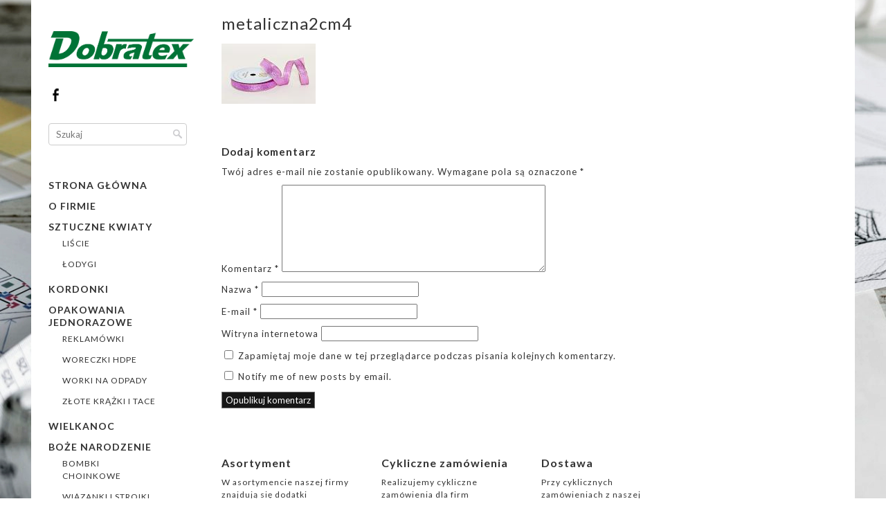

--- FILE ---
content_type: text/html; charset=UTF-8
request_url: https://dobratex.pl/metaliczna2cm4/
body_size: 11668
content:
<!DOCTYPE html>
<html lang="en">
<head>
	<meta charset="utf-8" />
	 
	
		<!-- All in One SEO 4.1.6.2 -->
		<title>metaliczna2cm4 | Dobratex</title>
		<meta name="robots" content="max-image-preview:large" />
		<meta name="google" content="nositelinkssearchbox" />
		<script type="application/ld+json" class="aioseo-schema">
			{"@context":"https:\/\/schema.org","@graph":[{"@type":"WebSite","@id":"https:\/\/dobratex.pl\/#website","url":"https:\/\/dobratex.pl\/","name":"Dobratex","description":"Kolejna witryna oparta na WordPressie","inLanguage":"pl-PL","publisher":{"@id":"https:\/\/dobratex.pl\/#organization"}},{"@type":"Organization","@id":"https:\/\/dobratex.pl\/#organization","name":"Dobratex","url":"https:\/\/dobratex.pl\/"},{"@type":"BreadcrumbList","@id":"https:\/\/dobratex.pl\/metaliczna2cm4\/#breadcrumblist","itemListElement":[{"@type":"ListItem","@id":"https:\/\/dobratex.pl\/#listItem","position":1,"item":{"@type":"WebPage","@id":"https:\/\/dobratex.pl\/","name":"Home","description":"W ofercie pasmanteria, dodatki krawieckie, opakowania jednorazowe, sztuczne kwiaty, artyku\u0142y florystyczne, ozdoby styropianowe oraz \u015brodki czysto\u015bci.","url":"https:\/\/dobratex.pl\/"},"nextItem":"https:\/\/dobratex.pl\/metaliczna2cm4\/#listItem"},{"@type":"ListItem","@id":"https:\/\/dobratex.pl\/metaliczna2cm4\/#listItem","position":2,"item":{"@type":"WebPage","@id":"https:\/\/dobratex.pl\/metaliczna2cm4\/","name":"metaliczna2cm4","url":"https:\/\/dobratex.pl\/metaliczna2cm4\/"},"previousItem":"https:\/\/dobratex.pl\/#listItem"}]},{"@type":"Person","@id":"https:\/\/dobratex.pl\/author\/dobrtex2019\/#author","url":"https:\/\/dobratex.pl\/author\/dobrtex2019\/","name":"Dobr@teX2019","image":{"@type":"ImageObject","@id":"https:\/\/dobratex.pl\/metaliczna2cm4\/#authorImage","url":"https:\/\/secure.gravatar.com\/avatar\/9ebed74a4a2023a2fe788e8632da174c?s=96&d=mm&r=g","width":96,"height":96,"caption":"Dobr@teX2019"}},{"@type":"ItemPage","@id":"https:\/\/dobratex.pl\/metaliczna2cm4\/#itempage","url":"https:\/\/dobratex.pl\/metaliczna2cm4\/","name":"metaliczna2cm4 | Dobratex","inLanguage":"pl-PL","isPartOf":{"@id":"https:\/\/dobratex.pl\/#website"},"breadcrumb":{"@id":"https:\/\/dobratex.pl\/metaliczna2cm4\/#breadcrumblist"},"author":"https:\/\/dobratex.pl\/author\/dobrtex2019\/#author","creator":"https:\/\/dobratex.pl\/author\/dobrtex2019\/#author","datePublished":"2019-05-22T12:53:20+02:00","dateModified":"2019-05-22T12:53:20+02:00"}]}
		</script>
		<!-- All in One SEO -->

<script>window._wca = window._wca || [];</script>
<link rel='dns-prefetch' href='//stats.wp.com' />
<link rel='dns-prefetch' href='//v0.wordpress.com' />
<link rel="alternate" type="application/rss+xml" title="Dobratex &raquo; metaliczna2cm4 Kanał z komentarzami" href="https://dobratex.pl/feed/?attachment_id=5342" />
<script type="text/javascript">
/* <![CDATA[ */
window._wpemojiSettings = {"baseUrl":"https:\/\/s.w.org\/images\/core\/emoji\/14.0.0\/72x72\/","ext":".png","svgUrl":"https:\/\/s.w.org\/images\/core\/emoji\/14.0.0\/svg\/","svgExt":".svg","source":{"concatemoji":"https:\/\/dobratex.pl\/wp-includes\/js\/wp-emoji-release.min.js?ver=6.4.7"}};
/*! This file is auto-generated */
!function(i,n){var o,s,e;function c(e){try{var t={supportTests:e,timestamp:(new Date).valueOf()};sessionStorage.setItem(o,JSON.stringify(t))}catch(e){}}function p(e,t,n){e.clearRect(0,0,e.canvas.width,e.canvas.height),e.fillText(t,0,0);var t=new Uint32Array(e.getImageData(0,0,e.canvas.width,e.canvas.height).data),r=(e.clearRect(0,0,e.canvas.width,e.canvas.height),e.fillText(n,0,0),new Uint32Array(e.getImageData(0,0,e.canvas.width,e.canvas.height).data));return t.every(function(e,t){return e===r[t]})}function u(e,t,n){switch(t){case"flag":return n(e,"\ud83c\udff3\ufe0f\u200d\u26a7\ufe0f","\ud83c\udff3\ufe0f\u200b\u26a7\ufe0f")?!1:!n(e,"\ud83c\uddfa\ud83c\uddf3","\ud83c\uddfa\u200b\ud83c\uddf3")&&!n(e,"\ud83c\udff4\udb40\udc67\udb40\udc62\udb40\udc65\udb40\udc6e\udb40\udc67\udb40\udc7f","\ud83c\udff4\u200b\udb40\udc67\u200b\udb40\udc62\u200b\udb40\udc65\u200b\udb40\udc6e\u200b\udb40\udc67\u200b\udb40\udc7f");case"emoji":return!n(e,"\ud83e\udef1\ud83c\udffb\u200d\ud83e\udef2\ud83c\udfff","\ud83e\udef1\ud83c\udffb\u200b\ud83e\udef2\ud83c\udfff")}return!1}function f(e,t,n){var r="undefined"!=typeof WorkerGlobalScope&&self instanceof WorkerGlobalScope?new OffscreenCanvas(300,150):i.createElement("canvas"),a=r.getContext("2d",{willReadFrequently:!0}),o=(a.textBaseline="top",a.font="600 32px Arial",{});return e.forEach(function(e){o[e]=t(a,e,n)}),o}function t(e){var t=i.createElement("script");t.src=e,t.defer=!0,i.head.appendChild(t)}"undefined"!=typeof Promise&&(o="wpEmojiSettingsSupports",s=["flag","emoji"],n.supports={everything:!0,everythingExceptFlag:!0},e=new Promise(function(e){i.addEventListener("DOMContentLoaded",e,{once:!0})}),new Promise(function(t){var n=function(){try{var e=JSON.parse(sessionStorage.getItem(o));if("object"==typeof e&&"number"==typeof e.timestamp&&(new Date).valueOf()<e.timestamp+604800&&"object"==typeof e.supportTests)return e.supportTests}catch(e){}return null}();if(!n){if("undefined"!=typeof Worker&&"undefined"!=typeof OffscreenCanvas&&"undefined"!=typeof URL&&URL.createObjectURL&&"undefined"!=typeof Blob)try{var e="postMessage("+f.toString()+"("+[JSON.stringify(s),u.toString(),p.toString()].join(",")+"));",r=new Blob([e],{type:"text/javascript"}),a=new Worker(URL.createObjectURL(r),{name:"wpTestEmojiSupports"});return void(a.onmessage=function(e){c(n=e.data),a.terminate(),t(n)})}catch(e){}c(n=f(s,u,p))}t(n)}).then(function(e){for(var t in e)n.supports[t]=e[t],n.supports.everything=n.supports.everything&&n.supports[t],"flag"!==t&&(n.supports.everythingExceptFlag=n.supports.everythingExceptFlag&&n.supports[t]);n.supports.everythingExceptFlag=n.supports.everythingExceptFlag&&!n.supports.flag,n.DOMReady=!1,n.readyCallback=function(){n.DOMReady=!0}}).then(function(){return e}).then(function(){var e;n.supports.everything||(n.readyCallback(),(e=n.source||{}).concatemoji?t(e.concatemoji):e.wpemoji&&e.twemoji&&(t(e.twemoji),t(e.wpemoji)))}))}((window,document),window._wpemojiSettings);
/* ]]> */
</script>
<style id='wp-emoji-styles-inline-css' type='text/css'>

	img.wp-smiley, img.emoji {
		display: inline !important;
		border: none !important;
		box-shadow: none !important;
		height: 1em !important;
		width: 1em !important;
		margin: 0 0.07em !important;
		vertical-align: -0.1em !important;
		background: none !important;
		padding: 0 !important;
	}
</style>
<link rel='stylesheet' id='wp-block-library-css' href='https://dobratex.pl/wp-includes/css/dist/block-library/style.min.css?ver=6.4.7' type='text/css' media='all' />
<style id='wp-block-library-inline-css' type='text/css'>
.has-text-align-justify{text-align:justify;}
</style>
<link rel='stylesheet' id='mediaelement-css' href='https://dobratex.pl/wp-includes/js/mediaelement/mediaelementplayer-legacy.min.css?ver=4.2.17' type='text/css' media='all' />
<link rel='stylesheet' id='wp-mediaelement-css' href='https://dobratex.pl/wp-includes/js/mediaelement/wp-mediaelement.min.css?ver=6.4.7' type='text/css' media='all' />
<link rel='stylesheet' id='wc-blocks-vendors-style-css' href='https://dobratex.pl/wp-content/plugins/woo-gutenberg-products-block/build/wc-blocks-vendors-style.css?ver=6.8.0' type='text/css' media='all' />
<link rel='stylesheet' id='wc-blocks-style-css' href='https://dobratex.pl/wp-content/plugins/woo-gutenberg-products-block/build/wc-blocks-style.css?ver=6.8.0' type='text/css' media='all' />
<style id='classic-theme-styles-inline-css' type='text/css'>
/*! This file is auto-generated */
.wp-block-button__link{color:#fff;background-color:#32373c;border-radius:9999px;box-shadow:none;text-decoration:none;padding:calc(.667em + 2px) calc(1.333em + 2px);font-size:1.125em}.wp-block-file__button{background:#32373c;color:#fff;text-decoration:none}
</style>
<style id='global-styles-inline-css' type='text/css'>
body{--wp--preset--color--black: #000000;--wp--preset--color--cyan-bluish-gray: #abb8c3;--wp--preset--color--white: #ffffff;--wp--preset--color--pale-pink: #f78da7;--wp--preset--color--vivid-red: #cf2e2e;--wp--preset--color--luminous-vivid-orange: #ff6900;--wp--preset--color--luminous-vivid-amber: #fcb900;--wp--preset--color--light-green-cyan: #7bdcb5;--wp--preset--color--vivid-green-cyan: #00d084;--wp--preset--color--pale-cyan-blue: #8ed1fc;--wp--preset--color--vivid-cyan-blue: #0693e3;--wp--preset--color--vivid-purple: #9b51e0;--wp--preset--gradient--vivid-cyan-blue-to-vivid-purple: linear-gradient(135deg,rgba(6,147,227,1) 0%,rgb(155,81,224) 100%);--wp--preset--gradient--light-green-cyan-to-vivid-green-cyan: linear-gradient(135deg,rgb(122,220,180) 0%,rgb(0,208,130) 100%);--wp--preset--gradient--luminous-vivid-amber-to-luminous-vivid-orange: linear-gradient(135deg,rgba(252,185,0,1) 0%,rgba(255,105,0,1) 100%);--wp--preset--gradient--luminous-vivid-orange-to-vivid-red: linear-gradient(135deg,rgba(255,105,0,1) 0%,rgb(207,46,46) 100%);--wp--preset--gradient--very-light-gray-to-cyan-bluish-gray: linear-gradient(135deg,rgb(238,238,238) 0%,rgb(169,184,195) 100%);--wp--preset--gradient--cool-to-warm-spectrum: linear-gradient(135deg,rgb(74,234,220) 0%,rgb(151,120,209) 20%,rgb(207,42,186) 40%,rgb(238,44,130) 60%,rgb(251,105,98) 80%,rgb(254,248,76) 100%);--wp--preset--gradient--blush-light-purple: linear-gradient(135deg,rgb(255,206,236) 0%,rgb(152,150,240) 100%);--wp--preset--gradient--blush-bordeaux: linear-gradient(135deg,rgb(254,205,165) 0%,rgb(254,45,45) 50%,rgb(107,0,62) 100%);--wp--preset--gradient--luminous-dusk: linear-gradient(135deg,rgb(255,203,112) 0%,rgb(199,81,192) 50%,rgb(65,88,208) 100%);--wp--preset--gradient--pale-ocean: linear-gradient(135deg,rgb(255,245,203) 0%,rgb(182,227,212) 50%,rgb(51,167,181) 100%);--wp--preset--gradient--electric-grass: linear-gradient(135deg,rgb(202,248,128) 0%,rgb(113,206,126) 100%);--wp--preset--gradient--midnight: linear-gradient(135deg,rgb(2,3,129) 0%,rgb(40,116,252) 100%);--wp--preset--font-size--small: 13px;--wp--preset--font-size--medium: 20px;--wp--preset--font-size--large: 36px;--wp--preset--font-size--x-large: 42px;--wp--preset--spacing--20: 0.44rem;--wp--preset--spacing--30: 0.67rem;--wp--preset--spacing--40: 1rem;--wp--preset--spacing--50: 1.5rem;--wp--preset--spacing--60: 2.25rem;--wp--preset--spacing--70: 3.38rem;--wp--preset--spacing--80: 5.06rem;--wp--preset--shadow--natural: 6px 6px 9px rgba(0, 0, 0, 0.2);--wp--preset--shadow--deep: 12px 12px 50px rgba(0, 0, 0, 0.4);--wp--preset--shadow--sharp: 6px 6px 0px rgba(0, 0, 0, 0.2);--wp--preset--shadow--outlined: 6px 6px 0px -3px rgba(255, 255, 255, 1), 6px 6px rgba(0, 0, 0, 1);--wp--preset--shadow--crisp: 6px 6px 0px rgba(0, 0, 0, 1);}:where(.is-layout-flex){gap: 0.5em;}:where(.is-layout-grid){gap: 0.5em;}body .is-layout-flow > .alignleft{float: left;margin-inline-start: 0;margin-inline-end: 2em;}body .is-layout-flow > .alignright{float: right;margin-inline-start: 2em;margin-inline-end: 0;}body .is-layout-flow > .aligncenter{margin-left: auto !important;margin-right: auto !important;}body .is-layout-constrained > .alignleft{float: left;margin-inline-start: 0;margin-inline-end: 2em;}body .is-layout-constrained > .alignright{float: right;margin-inline-start: 2em;margin-inline-end: 0;}body .is-layout-constrained > .aligncenter{margin-left: auto !important;margin-right: auto !important;}body .is-layout-constrained > :where(:not(.alignleft):not(.alignright):not(.alignfull)){max-width: var(--wp--style--global--content-size);margin-left: auto !important;margin-right: auto !important;}body .is-layout-constrained > .alignwide{max-width: var(--wp--style--global--wide-size);}body .is-layout-flex{display: flex;}body .is-layout-flex{flex-wrap: wrap;align-items: center;}body .is-layout-flex > *{margin: 0;}body .is-layout-grid{display: grid;}body .is-layout-grid > *{margin: 0;}:where(.wp-block-columns.is-layout-flex){gap: 2em;}:where(.wp-block-columns.is-layout-grid){gap: 2em;}:where(.wp-block-post-template.is-layout-flex){gap: 1.25em;}:where(.wp-block-post-template.is-layout-grid){gap: 1.25em;}.has-black-color{color: var(--wp--preset--color--black) !important;}.has-cyan-bluish-gray-color{color: var(--wp--preset--color--cyan-bluish-gray) !important;}.has-white-color{color: var(--wp--preset--color--white) !important;}.has-pale-pink-color{color: var(--wp--preset--color--pale-pink) !important;}.has-vivid-red-color{color: var(--wp--preset--color--vivid-red) !important;}.has-luminous-vivid-orange-color{color: var(--wp--preset--color--luminous-vivid-orange) !important;}.has-luminous-vivid-amber-color{color: var(--wp--preset--color--luminous-vivid-amber) !important;}.has-light-green-cyan-color{color: var(--wp--preset--color--light-green-cyan) !important;}.has-vivid-green-cyan-color{color: var(--wp--preset--color--vivid-green-cyan) !important;}.has-pale-cyan-blue-color{color: var(--wp--preset--color--pale-cyan-blue) !important;}.has-vivid-cyan-blue-color{color: var(--wp--preset--color--vivid-cyan-blue) !important;}.has-vivid-purple-color{color: var(--wp--preset--color--vivid-purple) !important;}.has-black-background-color{background-color: var(--wp--preset--color--black) !important;}.has-cyan-bluish-gray-background-color{background-color: var(--wp--preset--color--cyan-bluish-gray) !important;}.has-white-background-color{background-color: var(--wp--preset--color--white) !important;}.has-pale-pink-background-color{background-color: var(--wp--preset--color--pale-pink) !important;}.has-vivid-red-background-color{background-color: var(--wp--preset--color--vivid-red) !important;}.has-luminous-vivid-orange-background-color{background-color: var(--wp--preset--color--luminous-vivid-orange) !important;}.has-luminous-vivid-amber-background-color{background-color: var(--wp--preset--color--luminous-vivid-amber) !important;}.has-light-green-cyan-background-color{background-color: var(--wp--preset--color--light-green-cyan) !important;}.has-vivid-green-cyan-background-color{background-color: var(--wp--preset--color--vivid-green-cyan) !important;}.has-pale-cyan-blue-background-color{background-color: var(--wp--preset--color--pale-cyan-blue) !important;}.has-vivid-cyan-blue-background-color{background-color: var(--wp--preset--color--vivid-cyan-blue) !important;}.has-vivid-purple-background-color{background-color: var(--wp--preset--color--vivid-purple) !important;}.has-black-border-color{border-color: var(--wp--preset--color--black) !important;}.has-cyan-bluish-gray-border-color{border-color: var(--wp--preset--color--cyan-bluish-gray) !important;}.has-white-border-color{border-color: var(--wp--preset--color--white) !important;}.has-pale-pink-border-color{border-color: var(--wp--preset--color--pale-pink) !important;}.has-vivid-red-border-color{border-color: var(--wp--preset--color--vivid-red) !important;}.has-luminous-vivid-orange-border-color{border-color: var(--wp--preset--color--luminous-vivid-orange) !important;}.has-luminous-vivid-amber-border-color{border-color: var(--wp--preset--color--luminous-vivid-amber) !important;}.has-light-green-cyan-border-color{border-color: var(--wp--preset--color--light-green-cyan) !important;}.has-vivid-green-cyan-border-color{border-color: var(--wp--preset--color--vivid-green-cyan) !important;}.has-pale-cyan-blue-border-color{border-color: var(--wp--preset--color--pale-cyan-blue) !important;}.has-vivid-cyan-blue-border-color{border-color: var(--wp--preset--color--vivid-cyan-blue) !important;}.has-vivid-purple-border-color{border-color: var(--wp--preset--color--vivid-purple) !important;}.has-vivid-cyan-blue-to-vivid-purple-gradient-background{background: var(--wp--preset--gradient--vivid-cyan-blue-to-vivid-purple) !important;}.has-light-green-cyan-to-vivid-green-cyan-gradient-background{background: var(--wp--preset--gradient--light-green-cyan-to-vivid-green-cyan) !important;}.has-luminous-vivid-amber-to-luminous-vivid-orange-gradient-background{background: var(--wp--preset--gradient--luminous-vivid-amber-to-luminous-vivid-orange) !important;}.has-luminous-vivid-orange-to-vivid-red-gradient-background{background: var(--wp--preset--gradient--luminous-vivid-orange-to-vivid-red) !important;}.has-very-light-gray-to-cyan-bluish-gray-gradient-background{background: var(--wp--preset--gradient--very-light-gray-to-cyan-bluish-gray) !important;}.has-cool-to-warm-spectrum-gradient-background{background: var(--wp--preset--gradient--cool-to-warm-spectrum) !important;}.has-blush-light-purple-gradient-background{background: var(--wp--preset--gradient--blush-light-purple) !important;}.has-blush-bordeaux-gradient-background{background: var(--wp--preset--gradient--blush-bordeaux) !important;}.has-luminous-dusk-gradient-background{background: var(--wp--preset--gradient--luminous-dusk) !important;}.has-pale-ocean-gradient-background{background: var(--wp--preset--gradient--pale-ocean) !important;}.has-electric-grass-gradient-background{background: var(--wp--preset--gradient--electric-grass) !important;}.has-midnight-gradient-background{background: var(--wp--preset--gradient--midnight) !important;}.has-small-font-size{font-size: var(--wp--preset--font-size--small) !important;}.has-medium-font-size{font-size: var(--wp--preset--font-size--medium) !important;}.has-large-font-size{font-size: var(--wp--preset--font-size--large) !important;}.has-x-large-font-size{font-size: var(--wp--preset--font-size--x-large) !important;}
.wp-block-navigation a:where(:not(.wp-element-button)){color: inherit;}
:where(.wp-block-post-template.is-layout-flex){gap: 1.25em;}:where(.wp-block-post-template.is-layout-grid){gap: 1.25em;}
:where(.wp-block-columns.is-layout-flex){gap: 2em;}:where(.wp-block-columns.is-layout-grid){gap: 2em;}
.wp-block-pullquote{font-size: 1.5em;line-height: 1.6;}
</style>
<link rel='stylesheet' id='vscf_style-css' href='https://dobratex.pl/wp-content/plugins/very-simple-contact-form/css/vscf-style.min.css?ver=6.4.7' type='text/css' media='all' />
<link rel='stylesheet' id='woocommerce-layout-css' href='https://dobratex.pl/wp-content/plugins/woocommerce/assets/css/woocommerce-layout.css?ver=6.1.2' type='text/css' media='all' />
<style id='woocommerce-layout-inline-css' type='text/css'>

	.infinite-scroll .woocommerce-pagination {
		display: none;
	}
</style>
<link rel='stylesheet' id='woocommerce-smallscreen-css' href='https://dobratex.pl/wp-content/plugins/woocommerce/assets/css/woocommerce-smallscreen.css?ver=6.1.2' type='text/css' media='only screen and (max-width: 768px)' />
<link rel='stylesheet' id='woocommerce-general-css' href='https://dobratex.pl/wp-content/plugins/woocommerce/assets/css/woocommerce.css?ver=6.1.2' type='text/css' media='all' />
<style id='woocommerce-inline-inline-css' type='text/css'>
.woocommerce form .form-row .required { visibility: visible; }
</style>
<link rel='stylesheet' id='multi-color-sub-css' href='https://dobratex.pl/wp-content/plugins/wp-multicolor-subscribe-widget/multicolor-subscribe-widget.css?ver=6.4.7' type='text/css' media='all' />
<link rel='stylesheet' id='jetpack_css-css' href='https://dobratex.pl/wp-content/plugins/jetpack/css/jetpack.css?ver=10.5.3' type='text/css' media='all' />
<script type="text/javascript" src="https://dobratex.pl/wp-includes/js/jquery/jquery.min.js?ver=3.7.1" id="jquery-core-js"></script>
<script type="text/javascript" src="https://dobratex.pl/wp-includes/js/jquery/jquery-migrate.min.js?ver=3.4.1" id="jquery-migrate-js"></script>
<script defer type="text/javascript" src="https://stats.wp.com/s-202604.js" id="woocommerce-analytics-js"></script>
<link rel="https://api.w.org/" href="https://dobratex.pl/wp-json/" /><link rel="alternate" type="application/json" href="https://dobratex.pl/wp-json/wp/v2/media/5342" /><link rel="EditURI" type="application/rsd+xml" title="RSD" href="https://dobratex.pl/xmlrpc.php?rsd" />
<meta name="generator" content="WordPress 6.4.7" />
<meta name="generator" content="WooCommerce 6.1.2" />
<link rel='shortlink' href='https://wp.me/aaQGzT-1oa' />
<link rel="alternate" type="application/json+oembed" href="https://dobratex.pl/wp-json/oembed/1.0/embed?url=https%3A%2F%2Fdobratex.pl%2Fmetaliczna2cm4%2F" />
<link rel="alternate" type="text/xml+oembed" href="https://dobratex.pl/wp-json/oembed/1.0/embed?url=https%3A%2F%2Fdobratex.pl%2Fmetaliczna2cm4%2F&#038;format=xml" />
		<script type="text/javascript">
			//<![CDATA[
			var show_msg = '';
			if (show_msg !== '0') {
				var options = {view_src: "View Source is disabled!", inspect_elem: "Inspect Element is disabled!", right_click: "Right click is disabled!", copy_cut_paste_content: "Cut/Copy/Paste is disabled!", image_drop: "Image Drag-n-Drop is disabled!" }
			} else {
				var options = '';
			}

         	function nocontextmenu(e) { return false; }
         	document.oncontextmenu = nocontextmenu;
         	document.ondragstart = function() { return false;}

			document.onmousedown = function (event) {
				event = (event || window.event);
				if (event.keyCode === 123) {
					if (show_msg !== '0') {show_toast('inspect_elem');}
					return false;
				}
			}
			document.onkeydown = function (event) {
				event = (event || window.event);
				//alert(event.keyCode);   return false;
				if (event.keyCode === 123 ||
						event.ctrlKey && event.shiftKey && event.keyCode === 73 ||
						event.ctrlKey && event.shiftKey && event.keyCode === 75) {
					if (show_msg !== '0') {show_toast('inspect_elem');}
					return false;
				}
				if (event.ctrlKey && event.keyCode === 85) {
					if (show_msg !== '0') {show_toast('view_src');}
					return false;
				}
			}
			function addMultiEventListener(element, eventNames, listener) {
				var events = eventNames.split(' ');
				for (var i = 0, iLen = events.length; i < iLen; i++) {
					element.addEventListener(events[i], function (e) {
						e.preventDefault();
						if (show_msg !== '0') {
							show_toast(listener);
						}
					});
				}
			}
			addMultiEventListener(document, 'contextmenu', 'right_click');
			addMultiEventListener(document, 'cut copy paste print', 'copy_cut_paste_content');
			addMultiEventListener(document, 'drag drop', 'image_drop');
			function show_toast(text) {
				var x = document.getElementById("amm_drcfw_toast_msg");
				x.innerHTML = eval('options.' + text);
				x.className = "show";
				setTimeout(function () {
					x.className = x.className.replace("show", "")
				}, 3000);
			}
		//]]>
		</script>
		<style type="text/css">body * :not(input):not(textarea){user-select:none !important; -webkit-touch-callout: none !important;  -webkit-user-select: none !important; -moz-user-select:none !important; -khtml-user-select:none !important; -ms-user-select: none !important;}#amm_drcfw_toast_msg{visibility:hidden;min-width:250px;margin-left:-125px;background-color:#333;color:#fff;text-align:center;border-radius:2px;padding:16px;position:fixed;z-index:999;left:50%;bottom:30px;font-size:17px}#amm_drcfw_toast_msg.show{visibility:visible;-webkit-animation:fadein .5s,fadeout .5s 2.5s;animation:fadein .5s,fadeout .5s 2.5s}@-webkit-keyframes fadein{from{bottom:0;opacity:0}to{bottom:30px;opacity:1}}@keyframes fadein{from{bottom:0;opacity:0}to{bottom:30px;opacity:1}}@-webkit-keyframes fadeout{from{bottom:30px;opacity:1}to{bottom:0;opacity:0}}@keyframes fadeout{from{bottom:30px;opacity:1}to{bottom:0;opacity:0}}</style>
		<style type='text/css'>img#wpstats{display:none}</style>
		<noscript><style>.woocommerce-product-gallery{ opacity: 1 !important; }</style></noscript>
	<!-- All in one Favicon 4.7 -->	<meta name="viewport" content="width=device-width, initial-scale=1, maximum-scale=1" />
	<link href='https://fonts.googleapis.com/css?family=Source+Sans+Pro:400,300,200' rel='stylesheet' type='text/css' />
	<link href='https://fonts.googleapis.com/css?family=Open+Sans' rel='stylesheet' type='text/css' />
	<link href='https://fonts.googleapis.com/css?family=Lato:300,400, 500,700,900' rel='stylesheet' type='text/css'>			
	<!--[if lt IE 9]>
	<script src="https://css3-mediaqueries-js.googlecode.com/svn/trunk/css3-mediaqueries.js"></script>
	<![endif]-->              		
	<link rel="stylesheet" href="https://dobratex.pl/wp-content/themes/iShoppThemeRes/style.css" type="text/css" media="screen" title="no title" charset="utf-8"/>
	<!--[if IE]>
		<script src="https://html5shiv.googlecode.com/svn/trunk/html5.js"></script>
	<![endif]-->
	<link rel="stylesheet" href="https://dobratex.pl/wp-content/themes/iShoppThemeRes/css/mobile.css" type="text/css" media="screen" title="no title" charset="utf-8"/>
	<link rel="stylesheet" href="https://dobratex.pl/wp-content/themes/iShoppThemeRes/css/slicknav.css" />
	<script src="https://ajax.googleapis.com/ajax/libs/jquery/1.10.2/jquery.min.js"></script>
	<script src="https://dobratex.pl/wp-content/themes/iShoppThemeRes/js/jquery.infinitescroll.js"></script>
	<script type="text/javascript" src="https://dobratex.pl/wp-content/themes/iShoppThemeRes/behaviors/manual-trigger.js"></script>
	<script src="https://dobratex.pl/wp-content/themes/iShoppThemeRes/js/modernizr-custom-v2.7.1.min.js" type="text/javascript"></script>
    <script src="https://dobratex.pl/wp-content/themes/iShoppThemeRes/js/jquery-finger-v0.1.0.min.js" type="text/javascript"></script>
    <script src="https://dobratex.pl/wp-content/themes/iShoppThemeRes/js/flickerplate.min.js" type="text/javascript"></script>
	<link href="https://dobratex.pl/wp-content/themes/iShoppThemeRes/css/flickerplate.css"  type="text/css" rel="stylesheet">	
	<script src="https://dobratex.pl/wp-content/themes/iShoppThemeRes/js/jquery.slicknav.js"></script>
	<script src="https://dobratex.pl/wp-content/themes/iShoppThemeRes/js/retina-1.1.0.min.js"></script>
		
	<style type="text/css">
	body {
			background: url('https://dobratex.pl/wp-content/uploads/2019/04/tlo-1.jpg') no-repeat center center fixed; -webkit-background-size: cover; -moz-background-size: cover; -o-background-size: cover; background-size: cover;
			
		
	}
	</style>		
</head>
<body data-rsssl=1 class="attachment attachment-template-default single single-attachment postid-5342 attachmentid-5342 attachment-jpeg theme-iShoppThemeRes woocommerce-no-js">
<div class="container main_outside_cont">
<div id="left_sidebar">
	<header id="header">
		<div class="logo_cont">
							<a href="https://dobratex.pl"><img src="https://dobratex.pl/wp-content/uploads/2019/04/dobratex.png" alt="logo" /></a>
						
		</div><!--//logo_cont-->
<div class="header_social">
						<a href="https://www.facebook.com/Dobratex/" target="_blank"><img src="https://dobratex.pl/wp-content/themes/iShoppThemeRes/images/facebook-icon.png" alt="facebook" /></a>
								
												
			<div class="clear"></div>
		</div><!--//header_social-->		
		<div class="header_search">
			<div class="header_search_inside">
				<form role="search" method="get" id="searchform" action="https://dobratex.pl/">
				<input type="text" placeholder="Szukaj" name="s" id="s" />
				<input type="image" src="https://dobratex.pl/wp-content/themes/iShoppThemeRes/images/search-icon.png" />
				</form>
			</div> <!-- //header_search_inside -->
		</div><!--//header_search-->
		<div class="clear"></div>
		<div class="header_menu">
			<!--<ul>
				<li><a href="#">Home</a></li>
				<li><a href="#">About</a></li>
				<li><a href="#">Shop</a>
					<ul>
						<li><a href="#">Jeans</a></li>
						<li><a href="#">Shorts</a></li>
						<li><a href="#">Dresses</a></li>
					</ul>
				</li>
				<li><a href="#">Cart</a></li>
				<li><a href="#">My Account</a></li>
				<li><a href="#">Blog</a></li>
				<li><a href="#">Contact</a></li>
			</ul>-->
			<ul id="header_menu_id" class="menu"><li id="menu-item-41" class="menu-item menu-item-type-custom menu-item-object-custom menu-item-home menu-item-41"><a href="https://dobratex.pl/">STRONA GŁÓWNA</a></li>
<li id="menu-item-47" class="menu-item menu-item-type-post_type menu-item-object-page menu-item-47"><a href="https://dobratex.pl/o-firmie/">O FIRMIE</a></li>
<li id="menu-item-41407" class="menu-item menu-item-type-taxonomy menu-item-object-product_cat menu-item-has-children menu-item-41407"><a href="https://dobratex.pl/kategoria-produktu/sztuczne-kwiaty/">SZTUCZNE KWIATY</a>
<ul class="sub-menu">
	<li id="menu-item-42985" class="menu-item menu-item-type-taxonomy menu-item-object-product_cat menu-item-42985"><a href="https://dobratex.pl/kategoria-produktu/sztuczne-kwiaty/liscie/">liście</a></li>
	<li id="menu-item-42986" class="menu-item menu-item-type-taxonomy menu-item-object-product_cat menu-item-42986"><a href="https://dobratex.pl/kategoria-produktu/lodygi/">łodygi</a></li>
</ul>
</li>
<li id="menu-item-41404" class="menu-item menu-item-type-taxonomy menu-item-object-product_cat menu-item-41404"><a href="https://dobratex.pl/kategoria-produktu/kordonki/">KORDONKI</a></li>
<li id="menu-item-41391" class="menu-item menu-item-type-taxonomy menu-item-object-product_cat menu-item-has-children menu-item-41391"><a href="https://dobratex.pl/kategoria-produktu/opakowania-jednorazowe/">OPAKOWANIA JEDNORAZOWE</a>
<ul class="sub-menu">
	<li id="menu-item-42507" class="menu-item menu-item-type-taxonomy menu-item-object-product_cat menu-item-42507"><a href="https://dobratex.pl/kategoria-produktu/reklamowki/">REKLAMÓWKI</a></li>
	<li id="menu-item-42516" class="menu-item menu-item-type-taxonomy menu-item-object-product_cat menu-item-42516"><a href="https://dobratex.pl/kategoria-produktu/woreczki-hdpe/">WORECZKI HDPE</a></li>
	<li id="menu-item-42449" class="menu-item menu-item-type-taxonomy menu-item-object-product_cat menu-item-42449"><a href="https://dobratex.pl/kategoria-produktu/opakowania-jednorazowe/worki-na-odpady/">WORKI NA ODPADY</a></li>
	<li id="menu-item-42735" class="menu-item menu-item-type-taxonomy menu-item-object-product_cat menu-item-42735"><a href="https://dobratex.pl/kategoria-produktu/zlote-krazki-i-tace/">ZŁOTE KRĄŻKI I TACE</a></li>
</ul>
</li>
<li id="menu-item-41392" class="menu-item menu-item-type-taxonomy menu-item-object-product_cat menu-item-41392"><a href="https://dobratex.pl/kategoria-produktu/wielkanoc/">WIELKANOC</a></li>
<li id="menu-item-41405" class="menu-item menu-item-type-taxonomy menu-item-object-product_cat menu-item-has-children menu-item-41405"><a href="https://dobratex.pl/kategoria-produktu/boze-narodzenie/">BOŻE NARODZENIE</a>
<ul class="sub-menu">
	<li id="menu-item-41406" class="menu-item menu-item-type-taxonomy menu-item-object-product_cat menu-item-41406"><a href="https://dobratex.pl/kategoria-produktu/boze-narodzenie/bombki-choinkowe/">BOMBKI CHOINKOWE</a></li>
	<li id="menu-item-43045" class="menu-item menu-item-type-taxonomy menu-item-object-product_cat menu-item-43045"><a href="https://dobratex.pl/kategoria-produktu/boze-narodzenie/wiazanki-i-stroiki/">WIĄZANKI I STROIKI</a></li>
</ul>
</li>
<li id="menu-item-40292" class="menu-item menu-item-type-taxonomy menu-item-object-product_cat menu-item-40292"><a href="https://dobratex.pl/kategoria-produktu/galazki-swiateczne/">GAŁĄZKI ŚWIĄTECZNE</a></li>
<li id="menu-item-41408" class="menu-item menu-item-type-taxonomy menu-item-object-product_cat menu-item-has-children menu-item-41408"><a href="https://dobratex.pl/kategoria-produktu/artykuly-florystyczne/">ARTYKUŁY FLORYSTYCZNE</a>
<ul class="sub-menu">
	<li id="menu-item-42525" class="menu-item menu-item-type-taxonomy menu-item-object-product_cat menu-item-has-children menu-item-42525"><a href="https://dobratex.pl/kategoria-produktu/lapacze-snow/">ŁAPACZE SNÓW</a>
	<ul class="sub-menu">
		<li id="menu-item-42541" class="menu-item menu-item-type-taxonomy menu-item-object-product_cat menu-item-42541"><a href="https://dobratex.pl/kategoria-produktu/wianki/">WIANKI</a></li>
		<li id="menu-item-42572" class="menu-item menu-item-type-taxonomy menu-item-object-product_cat menu-item-has-children menu-item-42572"><a href="https://dobratex.pl/kategoria-produktu/welna-drzewna/">WEŁNA DRZEWNA</a>
		<ul class="sub-menu">
			<li id="menu-item-42578" class="menu-item menu-item-type-taxonomy menu-item-object-product_cat menu-item-42578"><a href="https://dobratex.pl/kategoria-produktu/gabka-florystyczna/">GĄBKA FLORYSTYCZNA</a></li>
		</ul>
</li>
		<li id="menu-item-42726" class="menu-item menu-item-type-taxonomy menu-item-object-product_cat menu-item-42726"><a href="https://dobratex.pl/kategoria-produktu/celofan/">CELOFAN</a></li>
		<li id="menu-item-42881" class="menu-item menu-item-type-taxonomy menu-item-object-product_cat menu-item-42881"><a href="https://dobratex.pl/kategoria-produktu/rafia-i-sizal/">RAFIA I SIZAL</a></li>
	</ul>
</li>
	<li id="menu-item-42932" class="menu-item menu-item-type-taxonomy menu-item-object-product_cat menu-item-42932"><a href="https://dobratex.pl/kategoria-produktu/piorka-ozdobne/">PIÓRKA OZDOBNE</a></li>
	<li id="menu-item-42959" class="menu-item menu-item-type-taxonomy menu-item-object-product_cat menu-item-42959"><a href="https://dobratex.pl/kategoria-produktu/pozostale-2/">Pozostałe</a></li>
</ul>
</li>
<li id="menu-item-41410" class="menu-item menu-item-type-taxonomy menu-item-object-product_cat menu-item-41410"><a href="https://dobratex.pl/kategoria-produktu/folia-stretch/">FOLIA STRETCH</a></li>
<li id="menu-item-41411" class="menu-item menu-item-type-taxonomy menu-item-object-product_cat menu-item-has-children menu-item-41411"><a href="https://dobratex.pl/kategoria-produktu/ozdoby-styropianowe/">OZDOBY STYROPIANOWE</a>
<ul class="sub-menu">
	<li id="menu-item-41393" class="menu-item menu-item-type-taxonomy menu-item-object-product_cat menu-item-has-children menu-item-41393"><a href="https://dobratex.pl/kategoria-produktu/pasmanteria/">PASMANTERIA</a>
	<ul class="sub-menu">
		<li id="menu-item-41403" class="menu-item menu-item-type-taxonomy menu-item-object-product_cat menu-item-has-children menu-item-41403"><a href="https://dobratex.pl/kategoria-produktu/pasmanteria/wstazki/">WSTĄŻKI</a>
		<ul class="sub-menu">
			<li id="menu-item-42611" class="menu-item menu-item-type-taxonomy menu-item-object-product_cat menu-item-42611"><a href="https://dobratex.pl/kategoria-produktu/wstazka-pogrzebowa/">WATĄŻKA POGRZEBOWA</a></li>
			<li id="menu-item-42621" class="menu-item menu-item-type-taxonomy menu-item-object-product_cat menu-item-has-children menu-item-42621"><a href="https://dobratex.pl/kategoria-produktu/tiul/">TIUL i ORGANZA</a>
			<ul class="sub-menu">
				<li id="menu-item-42705" class="menu-item menu-item-type-taxonomy menu-item-object-product_cat menu-item-has-children menu-item-42705"><a href="https://dobratex.pl/kategoria-produktu/wyroby-z-juty/">WYROBY Z JUTY</a>
				<ul class="sub-menu">
					<li id="menu-item-41389" class="menu-item menu-item-type-taxonomy menu-item-object-product_cat menu-item-has-children menu-item-41389"><a href="https://dobratex.pl/kategoria-produktu/dodatki-krawieckie/">DODATKI KRAWIECKIE</a>
					<ul class="sub-menu">
						<li id="menu-item-41634" class="menu-item menu-item-type-taxonomy menu-item-object-product_cat menu-item-41634"><a href="https://dobratex.pl/kategoria-produktu/nici/">NICI</a></li>
						<li id="menu-item-41635" class="menu-item menu-item-type-taxonomy menu-item-object-product_cat menu-item-41635"><a href="https://dobratex.pl/kategoria-produktu/zamki/">Zamki</a></li>
						<li id="menu-item-41637" class="menu-item menu-item-type-taxonomy menu-item-object-product_cat menu-item-41637"><a href="https://dobratex.pl/kategoria-produktu/flizeliny/">Flizeliny</a></li>
						<li id="menu-item-41646" class="menu-item menu-item-type-taxonomy menu-item-object-product_cat menu-item-41646"><a href="https://dobratex.pl/kategoria-produktu/podszewki/">Podszewki</a></li>
						<li id="menu-item-41655" class="menu-item menu-item-type-taxonomy menu-item-object-product_cat menu-item-41655"><a href="https://dobratex.pl/kategoria-produktu/wklady-elastyczne/">Wkłady elastyczne</a></li>
						<li id="menu-item-41640" class="menu-item menu-item-type-taxonomy menu-item-object-product_cat menu-item-41640"><a href="https://dobratex.pl/kategoria-produktu/gumy/">Gumy</a></li>
						<li id="menu-item-41642" class="menu-item menu-item-type-taxonomy menu-item-object-product_cat menu-item-41642"><a href="https://dobratex.pl/kategoria-produktu/igly-szwalnicze/">Igły szwalnicze</a></li>
						<li id="menu-item-41643" class="menu-item menu-item-type-taxonomy menu-item-object-product_cat menu-item-41643"><a href="https://dobratex.pl/kategoria-produktu/nozyczki/">Nożyczki</a></li>
						<li id="menu-item-41654" class="menu-item menu-item-type-taxonomy menu-item-object-product_cat menu-item-41654"><a href="https://dobratex.pl/kategoria-produktu/wklady-barkowe/">Wkłady barkowe</a></li>
						<li id="menu-item-41645" class="menu-item menu-item-type-taxonomy menu-item-object-product_cat menu-item-41645"><a href="https://dobratex.pl/kategoria-produktu/papier-do-krojowni/">Papier do krojowni</a></li>
						<li id="menu-item-41641" class="menu-item menu-item-type-taxonomy menu-item-object-product_cat menu-item-41641"><a href="https://dobratex.pl/kategoria-produktu/guziki/">Guziki</a></li>
						<li id="menu-item-41644" class="menu-item menu-item-type-taxonomy menu-item-object-product_cat menu-item-41644"><a href="https://dobratex.pl/kategoria-produktu/oleje-odplamiacze/">Oleje odplamiacze</a></li>
						<li id="menu-item-41653" class="menu-item menu-item-type-taxonomy menu-item-object-product_cat menu-item-41653"><a href="https://dobratex.pl/kategoria-produktu/torebki-foliowe/">Torebki foliowe</a></li>
						<li id="menu-item-41652" class="menu-item menu-item-type-taxonomy menu-item-object-product_cat menu-item-41652"><a href="https://dobratex.pl/kategoria-produktu/tasmy-suwakowe/">Taśmy suwakowe</a></li>
						<li id="menu-item-41651" class="menu-item menu-item-type-taxonomy menu-item-object-product_cat menu-item-41651"><a href="https://dobratex.pl/kategoria-produktu/tasmy-nosne/">Taśmy nośne</a></li>
						<li id="menu-item-41650" class="menu-item menu-item-type-taxonomy menu-item-object-product_cat menu-item-41650"><a href="https://dobratex.pl/kategoria-produktu/tasmy-flizelinowe/">Taśmy flizelinowe</a></li>
						<li id="menu-item-41648" class="menu-item menu-item-type-taxonomy menu-item-object-product_cat menu-item-41648"><a href="https://dobratex.pl/kategoria-produktu/rzep/">Rzep</a></li>
						<li id="menu-item-41649" class="menu-item menu-item-type-taxonomy menu-item-object-product_cat menu-item-41649"><a href="https://dobratex.pl/kategoria-produktu/szpilki/">Szpilki</a></li>
						<li id="menu-item-41636" class="menu-item menu-item-type-taxonomy menu-item-object-product_cat menu-item-41636"><a href="https://dobratex.pl/kategoria-produktu/akcesoria-krawieckie/">Akcesoria krawieckie</a></li>
						<li id="menu-item-41638" class="menu-item menu-item-type-taxonomy menu-item-object-product_cat menu-item-41638"><a href="https://dobratex.pl/kategoria-produktu/galanteria-metalowa/">Galanteria metalowa</a></li>
						<li id="menu-item-41639" class="menu-item menu-item-type-taxonomy menu-item-object-product_cat menu-item-41639"><a href="https://dobratex.pl/kategoria-produktu/galanteria-plastikowa/">Galanteria plastikowa</a></li>
						<li id="menu-item-42410" class="menu-item menu-item-type-taxonomy menu-item-object-product_cat menu-item-42410"><a href="https://dobratex.pl/kategoria-produktu/koronki-bawelniane/">KORONKI BAWEŁNIANE</a></li>
						<li id="menu-item-42411" class="menu-item menu-item-type-taxonomy menu-item-object-product_cat menu-item-42411"><a href="https://dobratex.pl/kategoria-produktu/koronki-syntetyczne/">KORONKI SYNTETYCZNE</a></li>
						<li id="menu-item-41647" class="menu-item menu-item-type-taxonomy menu-item-object-product_cat menu-item-41647"><a href="https://dobratex.pl/kategoria-produktu/pozostale-2/">Pozostałe-1</a></li>
					</ul>
</li>
				</ul>
</li>
			</ul>
</li>
		</ul>
</li>
		<li id="menu-item-41401" class="menu-item menu-item-type-taxonomy menu-item-object-product_cat menu-item-41401"><a href="https://dobratex.pl/kategoria-produktu/pasmanteria/sznurki-skrecane/">SZNURKI SKRĘCANE</a></li>
		<li id="menu-item-41396" class="menu-item menu-item-type-taxonomy menu-item-object-product_cat menu-item-41396"><a href="https://dobratex.pl/kategoria-produktu/pasmanteria/karnety/">KARNETY</a></li>
		<li id="menu-item-41397" class="menu-item menu-item-type-taxonomy menu-item-object-product_cat menu-item-41397"><a href="https://dobratex.pl/kategoria-produktu/pasmanteria/muliny/">MULINY</a></li>
		<li id="menu-item-41399" class="menu-item menu-item-type-taxonomy menu-item-object-product_cat menu-item-41399"><a href="https://dobratex.pl/kategoria-produktu/pasmanteria/nici-zdobnicze/">NICI ZDOBNICZE</a></li>
		<li id="menu-item-41398" class="menu-item menu-item-type-taxonomy menu-item-object-product_cat menu-item-41398"><a href="https://dobratex.pl/kategoria-produktu/pasmanteria/nici-bawelniane/">NICI BAWEŁNIANE</a></li>
		<li id="menu-item-41395" class="menu-item menu-item-type-taxonomy menu-item-object-product_cat menu-item-41395"><a href="https://dobratex.pl/kategoria-produktu/pasmanteria/druty-i-szydelka/">DRUTY I SZYDEŁKA</a></li>
		<li id="menu-item-41394" class="menu-item menu-item-type-taxonomy menu-item-object-product_cat menu-item-41394"><a href="https://dobratex.pl/kategoria-produktu/pasmanteria/chusteczki/">CHUSTECZKI</a></li>
		<li id="menu-item-41402" class="menu-item menu-item-type-taxonomy menu-item-object-product_cat menu-item-41402"><a href="https://dobratex.pl/kategoria-produktu/pasmanteria/tasmy-firanowe/">TAŚMY FIRANOWE</a></li>
		<li id="menu-item-41400" class="menu-item menu-item-type-taxonomy menu-item-object-product_cat menu-item-41400"><a href="https://dobratex.pl/kategoria-produktu/pasmanteria/pozostale/">POZOSTAŁE-2</a></li>
	</ul>
</li>
</ul>
</li>
<li id="menu-item-41409" class="menu-item menu-item-type-taxonomy menu-item-object-product_cat menu-item-41409"><a href="https://dobratex.pl/kategoria-produktu/srodki-czystosci/">ŚRODKI CZYSTOŚCI I CHEMIA</a></li>
<li id="menu-item-41412" class="menu-item menu-item-type-taxonomy menu-item-object-product_cat menu-item-41412"><a href="https://dobratex.pl/kategoria-produktu/wiazanki/">WIĄZANKI</a></li>
<li id="menu-item-44" class="menu-item menu-item-type-post_type menu-item-object-page menu-item-44"><a href="https://dobratex.pl/kontakt/">KONTAKT</a></li>
<li id="menu-item-42457" class="menu-item menu-item-type-taxonomy menu-item-object-product_cat menu-item-42457"><a href="https://dobratex.pl/kategoria-produktu/opakowania-jednorazowe/tacki-zlote/">tacki złote</a></li>
</ul>			<div class="clear"></div>
		</div><!--//header_menu-->		
		<div id="header_side_cont">
			<div class="side_box"><h3 class="side_title">Nasza lokalizacja</h3>			<div class="textwidget"><p>Dobratex<br />
98-220 Zduńska Wola<br />
ul. Malinowa 10</p>
<p>tel. 43 823 90 86<br />
kom. +48 608 324 640</p>
</div>
		</div><div class="side_box"><h3 class="side_title">Godziny otwarcia</h3>			<div class="textwidget"><p>Poniedziałek &#8211; Piątek<br />
od 8.00 do 16.00</p>
<p>W weekend nieczynne.</p>
</div>
		</div>		
			<div class="clear"></div>		
		</div>
		<div class="clear"></div>
	</header>
</div> <!-- //left_sidebar -->	
<div id="right_cont">
	
		<div class="single_left">
			<div class="single_post_cont">
			
							
					<h1 class="single_title">metaliczna2cm4</h1>
					
					<div class="single_inside_content">
					
						<p class="attachment"><a href='https://dobratex.pl/wp-content/uploads/2019/05/metaliczna2cm4.jpg'><img decoding="async" width="136" height="87" src="https://dobratex.pl/wp-content/uploads/2019/05/metaliczna2cm4.jpg" class="attachment-medium size-medium" alt="" /></a></p>
						
					</div><!--//single_inside_content-->
					
					<br /><br />
					
					
<!-- You can start editing here. -->


			<!-- If comments are open, but there are no comments. -->

	
	<div id="respond" class="comment-respond">
		<h3 id="reply-title" class="comment-reply-title">Dodaj komentarz <small><a rel="nofollow" id="cancel-comment-reply-link" href="/metaliczna2cm4/#respond" style="display:none;">Anuluj pisanie odpowiedzi</a></small></h3><form action="https://dobratex.pl/wp-comments-post.php" method="post" id="commentform" class="comment-form"><p class="comment-notes"><span id="email-notes">Twój adres e-mail nie zostanie opublikowany.</span> <span class="required-field-message">Wymagane pola są oznaczone <span class="required">*</span></span></p><p class="comment-form-comment"><label for="comment">Komentarz <span class="required">*</span></label> <textarea id="comment" name="comment" cols="45" rows="8" maxlength="65525" required="required"></textarea></p><p class="comment-form-author"><label for="author">Nazwa <span class="required">*</span></label> <input id="author" name="author" type="text" value="" size="30" maxlength="245" autocomplete="name" required="required" /></p>
<p class="comment-form-email"><label for="email">E-mail <span class="required">*</span></label> <input id="email" name="email" type="text" value="" size="30" maxlength="100" aria-describedby="email-notes" autocomplete="email" required="required" /></p>
<p class="comment-form-url"><label for="url">Witryna internetowa</label> <input id="url" name="url" type="text" value="" size="30" maxlength="200" autocomplete="url" /></p>
<p class="comment-form-cookies-consent"><input id="wp-comment-cookies-consent" name="wp-comment-cookies-consent" type="checkbox" value="yes" /> <label for="wp-comment-cookies-consent">Zapamiętaj moje dane w tej przeglądarce podczas pisania kolejnych komentarzy.</label></p>
<p class="comment-subscription-form"><input type="checkbox" name="subscribe_blog" id="subscribe_blog" value="subscribe" style="width: auto; -moz-appearance: checkbox; -webkit-appearance: checkbox;" /> <label class="subscribe-label" id="subscribe-blog-label" for="subscribe_blog">Notify me of new posts by email.</label></p><p class="form-submit"><input name="submit" type="submit" id="submit" class="submit" value="Opublikuj komentarz" /> <input type='hidden' name='comment_post_ID' value='5342' id='comment_post_ID' />
<input type='hidden' name='comment_parent' id='comment_parent' value='0' />
</p><p style="display: none !important;"><label>&#916;<textarea name="ak_hp_textarea" cols="45" rows="8" maxlength="100"></textarea></label><input type="hidden" id="ak_js_1" name="ak_js" value="211"/><script>document.getElementById( "ak_js_1" ).setAttribute( "value", ( new Date() ).getTime() );</script></p></form>	</div><!-- #respond -->
											
					
									
					
				            					
			
			</div><!--//single_post_cont-->
		
		</div><!--//single_left-->
		
		
		<div class="clear"></div>
		
<footer id="footer">
	<div class="footer_widgets_cont">
			<div class="footer_widget_col">
				<div class="footer_box"><h3 class="footer_title">Asortyment</h3>			<div class="textwidget"><p>W asortymencie naszej firmy znajdują się dodatki krawieckie, opakowania jednorazowe, sztuczne kwiaty, artykuł florystyczne, ozdoby styropianowe, środki czystości i chemia.</p>
</div>
		</div>			</div> <!-- //footer_widget_col -->
			<div class="footer_widget_col">
				<div class="footer_box"><h3 class="footer_title">Cykliczne zamówienia</h3>			<div class="textwidget"><p>Realizujemy cykliczne zamówienia dla firm odzieżowych i piekarni.</p>
</div>
		</div>			</div> <!-- //footer_widget_col -->
			<div class="footer_widget_col">
				<div class="footer_box"><h3 class="footer_title">Dostawa</h3>			<div class="textwidget"><p>Przy cyklicznych zamówieniach z naszej hurtowni jesteśmy w stanie zaoferować Państwu własny transport.</p>
</div>
		</div>			</div> <!-- //footer_widget_col -->
			<div class="footer_widget_col footer_widget_col_last">
											</div> <!-- //footer_widget_col -->		
			<div class="clear"></div>
			<div class="footer_copyright">
				Dobratex Zduńska Wola - hurtownia opakowań i sztucznych kwiatów oraz dodatków krawieckich			</div> <!-- //footer_copyright -->
	</div> <!-- //footer_widgets_cont -->
	
</footer><!--//footer-->
</div> <!-- //right_cont -->
<div class="clear"></div>
</div> <!--//container -->
    <div id="amm_drcfw_toast_msg"></div>
	<script type="text/javascript">
		(function () {
			var c = document.body.className;
			c = c.replace(/woocommerce-no-js/, 'woocommerce-js');
			document.body.className = c;
		})();
	</script>
	<script type="text/javascript" src="https://dobratex.pl/wp-content/plugins/woocommerce/assets/js/jquery-blockui/jquery.blockUI.min.js?ver=2.7.0-wc.6.1.2" id="jquery-blockui-js"></script>
<script type="text/javascript" id="wc-add-to-cart-js-extra">
/* <![CDATA[ */
var wc_add_to_cart_params = {"ajax_url":"\/wp-admin\/admin-ajax.php","wc_ajax_url":"\/?wc-ajax=%%endpoint%%","i18n_view_cart":"Zobacz koszyk","cart_url":"https:\/\/dobratex.pl\/koszyk\/","is_cart":"","cart_redirect_after_add":"no"};
/* ]]> */
</script>
<script type="text/javascript" src="https://dobratex.pl/wp-content/plugins/woocommerce/assets/js/frontend/add-to-cart.min.js?ver=6.1.2" id="wc-add-to-cart-js"></script>
<script type="text/javascript" src="https://dobratex.pl/wp-content/plugins/woocommerce/assets/js/js-cookie/js.cookie.min.js?ver=2.1.4-wc.6.1.2" id="js-cookie-js"></script>
<script type="text/javascript" id="woocommerce-js-extra">
/* <![CDATA[ */
var woocommerce_params = {"ajax_url":"\/wp-admin\/admin-ajax.php","wc_ajax_url":"\/?wc-ajax=%%endpoint%%"};
/* ]]> */
</script>
<script type="text/javascript" src="https://dobratex.pl/wp-content/plugins/woocommerce/assets/js/frontend/woocommerce.min.js?ver=6.1.2" id="woocommerce-js"></script>
<script type="text/javascript" id="wc-cart-fragments-js-extra">
/* <![CDATA[ */
var wc_cart_fragments_params = {"ajax_url":"\/wp-admin\/admin-ajax.php","wc_ajax_url":"\/?wc-ajax=%%endpoint%%","cart_hash_key":"wc_cart_hash_412a03ad68c44d82422264692059ea32","fragment_name":"wc_fragments_412a03ad68c44d82422264692059ea32","request_timeout":"5000"};
/* ]]> */
</script>
<script type="text/javascript" src="https://dobratex.pl/wp-content/plugins/woocommerce/assets/js/frontend/cart-fragments.min.js?ver=6.1.2" id="wc-cart-fragments-js"></script>
<script type="text/javascript" id="wc-cart-fragments-js-after">
/* <![CDATA[ */
		jQuery( 'body' ).bind( 'wc_fragments_refreshed', function() {
			var jetpackLazyImagesLoadEvent;
			try {
				jetpackLazyImagesLoadEvent = new Event( 'jetpack-lazy-images-load', {
					bubbles: true,
					cancelable: true
				} );
			} catch ( e ) {
				jetpackLazyImagesLoadEvent = document.createEvent( 'Event' )
				jetpackLazyImagesLoadEvent.initEvent( 'jetpack-lazy-images-load', true, true );
			}
			jQuery( 'body' ).get( 0 ).dispatchEvent( jetpackLazyImagesLoadEvent );
		} );
		
/* ]]> */
</script>
<script type="text/javascript" src="https://dobratex.pl/wp-content/plugins/page-links-to/dist/new-tab.js?ver=3.3.6" id="page-links-to-js"></script>
<script src='https://stats.wp.com/e-202604.js' defer></script>
<script>
	_stq = window._stq || [];
	_stq.push([ 'view', {v:'ext',j:'1:10.5.3',blog:'160320089',post:'5342',tz:'1',srv:'dobratex.pl'} ]);
	_stq.push([ 'clickTrackerInit', '160320089', '5342' ]);
</script>
<script src="https://dobratex.pl/wp-content/themes/iShoppThemeRes/js/scripts.js"></script>
</body>
</html> 		

--- FILE ---
content_type: text/css
request_url: https://dobratex.pl/wp-content/themes/iShoppThemeRes/style.css
body_size: 4245
content:
/*
Theme Name: iShopp Responsive WordPress WooCommerce Theme
Theme URI: http://dessign.net/ishopptheme
Description: iShopp Responsive WordPress Woocommerce Theme for WordPress is stylish, customizable, simple, and readable. Perfect for any creative shop and ecommerce solutions.
Version: 3.0.7
Author: Dessign Themes
Author URI: http://www.dessign.net
Tags: 4 column theme, clean, woocommerce
/* =WordPress Core
-------------------------------------------------------------- */
.alignnone {
    margin: 5px 20px 20px 0;
}
.aligncenter,
div.aligncenter {
    display: block;
    margin: 5px auto 5px auto;
}
.alignright {
    float:right;
    margin: 5px 0 20px 20px;
}
.alignleft {
    float: left;
    margin: 5px 20px 20px 0;
}
.aligncenter {
    display: block;
    margin: 5px auto 5px auto;
}
a img.alignright {
    float: right;
    margin: 5px 0 20px 20px;
}
a img.alignnone {
    margin: 5px 20px 20px 0;
}
a img.alignleft {
    float: left;
    margin: 5px 20px 20px 0;
}
a img.aligncenter {
    display: block;
    margin-left: auto;
    margin-right: auto
}
.wp-caption {
    background: #fff;
    border: 1px solid #f0f0f0;
    max-width: 96%; /* Image does not overflow the content area */
    padding: 5px 3px 10px;
    text-align: center;
}
.wp-caption.alignnone {
    margin: 5px 20px 20px 0;
}
.wp-caption.alignleft {
    margin: 5px 20px 20px 0;
}
.wp-caption.alignright {
    margin: 5px 0 20px 20px;
}
.wp-caption img {
    border: 0 none;
    height: auto;
    margin: 0;
    max-width: 98.5%;
    padding: 0;
    width: auto;
}
.wp-caption p.wp-caption-text {
    margin: 0;
    padding: 0 4px 5px;
}
#wpadminbar { display: none; }
/* Global */
html  { margin-top: 0 !important; }
body, div { margin: 0; padding: 0;  }
body { font-size: 13px; font-family: 'Lato', sans-serif; font-weight: 400; color: #333; line-height: 140%; letter-spacing: 1px;  }
input { font-family: 'Lato', sans-serif; }
a {color: #333; text-decoration: none; transition: background 0.3s ease 0s, color 0.3s ease 0s; }
a:hover { color: #666; text-decoration: none; }
h1,h2,h3,h4,h5,p { margin: 10px 0; }
img { border: none; }
.left { float: left; }
.right { float: right; }
.clear { clear: both; }
.container { width: 1180px; margin: 0 auto; }
.main_outside_cont { background-color: #fff; padding: 25px 25px; width: 1140px; }
input[type=text] { box-sizing: border-box; -moz-box-sizing: border-box; -webkit-box-sizing: border-box; }
#infscr-loading { DISPLAY: NONE !important; visibility: hidden !important; } /* hide infinite scroll loading image */
::selection {
	background: #ccc; 
	}
::-moz-selection {
	background: #ccc; 
}
/* Header */
#header { background-color: #fff; /* position: fixed; */ position: static; top: 0; left: 0; padding: 20px 0; width: 100%; z-index: 9999; }
#header .container { position: relative; }
.logo_cont { padding: 0px 0; text-align: center; margin-bottom: 25px; /*float: left; max-width: 220px; margin-right: 15px;*/ }
.logo_cont img { max-width: 100%; height: inherit; }
.header_search_cont { padding: 20px 0; position: absolute; top: 0; right: 0; }
.header_spacing { display: none; }
.slicknav_menu { display: none; }
.header_menu { float: none; max-width: auto; margin-top: 5px; margin-bottom: 25px; }
.header_menu ul { list-style-type: none; margin: 0; padding: 24px 0 0; }
.header_menu ul li { /*display: inline-block; margin: 0 9px;*/ margin-bottom: 12px; position: relative; text-transform: uppercase;  }
.header_menu ul li:first-child { margin-left: 0; }
.header_menu ul li a { display: block; /*padding: 6px 12px;*/ font-size: 14px; font-weight: 700; color: #333; text-decoration: none; -moz-border-radius: 4px; border-radius: 4px; }
/*.header_menu ul li a:hover,
.header_menu ul li.current-menu-item a,
.header_menu ul li.current_page_item a { color: #fff; background-color: #545453; }*/
.header_menu ul li a:hover { text-decoration: none; color: #888;}
.header_menu ul li ul {  /*position: absolute; top: 30px; left: 0; display: none; z-index: 400; background-color: #000;*/ padding-top: 0; text-align: left; }
.header_menu ul li ul li { width: 160px; float: none; margin: 0; padding: 0px;  }
.header_menu ul li ul li:first-child { border-top: none; }
.header_menu ul li ul li a { -moz-border-radius: 0px; border-radius: 0px; padding: 6px 0 6px 20px; font-size: 12px; font-weight: 400;  /*font-size: 13px;(/) }
.header_menu_fixed { position: fixed; top: 0; left: 0; width: 100%; margin: 0; z-index: 100; background-image: none; height: 60px; background-color: #fff; background-image: url('images/menu-bg-repeat-mobile.jpg'); }
.header_menu_fixed ul { padding-top: 14px; } 
.header_menu_fixed ul li ul { padding-top: 0; }
.header_search { /*float: right; position: relative; margin-top: 4px;*/ }
.header_search { margin-bottom: 25px; }
.header_search_inside { position: relative; }
.header_search input[type=text] { width: 200px; height: 32px; border: none; background-color: #fff; -moz-border-radius: 4px; border-radius: 4px; padding-left: 10px; padding-right: 10px; border: 1px solid #ccc; }
.header_search input[type=image] { position: absolute; top: 9px; right: 17px; }
.header_social { /*position: absolute; top: 9px; left: 0;*/ margin-bottom: 25px; }
.header_social img { margin-right: 0px; max-width: 23px; height: auto; }
/* Content */
#slideshow_cont { width: 890px; height: 370px; position: relative;  margin-bottom: 35px; }
.slide_box { display: none; position: absolute; top: 0; left: 0; }
.slide_box_first { display: block; }
.slide_box img, .slide_box iframe { width: 890px; height: 370px;  }
.slide_prev, .slide_next { position: absolute; top: 50%; margin-top: -15px; z-index: 50; cursor: pointer; }
.slide_prev { left: 0; }
.slide_next { right: 0; }
.slider_text { position: absolute; bottom: 0; cursor: pointer; }
.slider_text_inside { padding: 15px 13px; color: #fff; font-size: 23px; text-align: left; font-weight: 900; text-shadow: 1px 1px 1px #000;  }
#right_cont { float: right; width: 890px; }
.promo_cont { margin-bottom: 30px; }
.promo_box { float: left; width: 430px; }
.promo_box img { width: 430px; height: 90px; }
.promo_box_last { float: right; }
.home_post_left { float: left; width: 580px; height: 576px; }
.home_post_left img { width: 580px; height: 576px; display: block; }
.home_post_right { float: right; width: 580px; }
.home_post_right_top_cont { /*margin-bottom: 30px;*/ margin-bottom: 29px; }
.home_post_right_top_cont .left,
.home_post_right_top_cont .right { height: 273px; width: 272px;  }
.home_post_right_top_cont .left img,
.home_post_right_top_cont .right img { height: 273px; width: 272px; display: block; }
.home_post_right_bottom_cont {  width: 580px; height: 272px; }
.home_post_right_bottom_cont img { width: 580px; height: 272px; display: block; }
.listing_img_cont { position: relative; }
.home_prod_box { float: left; width: 205px; margin-right: 23px; margin-bottom: 25px; text-align: center; position: relative; font-size: 13px; font-family: 'Lato', sans-serif; font-weight: 700; color: #333; line-height: 140%; letter-spacing: 1px;}
.home_prod_box_last { margin-right: 0; }
.home_prod_box h3 { font-size: 15px; font-family: 'Lato', sans-serif; font-weight: 700; color: #333; line-height: 19px; letter-spacing: 1px; }
.home_prod_box a:hover { text-decoration: none; color: #888; }
.home_prod_box img { width: 205px; height: 275px; transition:all 0.3s ease-in-out}
.home_prod_box img:hover { opacity:0.8; filter:alpha(opacity=80); }
.home_prod_box.clear { float: none; width: auto; margin: 0; clear: both; }
.home_small_box { float: left; width: 268px; margin-right: 35px; margin-bottom: 30px; position: relative; }
.home_small_box.clear { float: none; width: auto; margin: 0; clear: both; }
.blog_box { float: none; width: auto; margin: 0 auto 25px; text-align: left; padding-bottom: 10px; border-bottom: 1px solid #ccc; }
.home_small_box_last { margin-right: 0; }
.home_small_box img { display: block; width: 268px; height: 268px; /* border-top-right-radius: 5px; border-top-left-radius: 5px; */ }
.home_small_box img:hover {  }
.blog_box img { width: 890px; height: 276px; transition:all 0.3s ease-in-out}
.home_small_box img:hover,
.blog_box img:hover { opacity:0.8; filter:alpha(opacity=80); }
.blog_box.clear { float: none; width: auto; margin: 0; clear: both; }
.blog_box .read_more { display: inline-block; padding: 5px 7px; background-color: #222222; color: #fff; font-size: 12px;}
.home_small_box .sb_title,
.blog_box .sb_title { background-color: #fff; padding: 10px 0px; font-size: 22px; text-align: left; line-height: 25px; }
.blog_box .sb_title { text-align: left; padding: 10px 0; }
.sb_title a:hover { text-decoration: none; color: #888;}
.home_small_box .sb_price,
.blog_box .sb_price { padding: 6px 8px; /* border-bottom: 1px solid #e0e0e0; */ font-size: 21px; text-align: right; /* background-color: #f9f9f9; */ }
.listing_prod_price { position: absolute; bottom: 0; right: 0; padding: 10px; background-color: #000; color: #fff; font-size: 21px; }
body.home .home_small_box .sb_price { text-align: center; }
body.tax-product_cat h1.page-title { font-size: 20px; }
body.tax-product_cat .home_small_box .sb_price { text-align: center; }
.blog_box .sb_price { text-align: left; font-size: 14px; padding: 6px 0px; line-height: 18px; }
.prod_meta { position: relative; } 
.prod_meta_link,
.prod_meta_button { position: absolute; top: 6px; left: 0px; }
.prod_meta_link { right: 0px; left: auto; }
.prod_meta_button .woocommerce a.button,
.prod_meta_link a { background: -moz-linear-gradient(center top , #f7f6f7 0px, #e0dadf 100%) repeat scroll 0 0 rgba(0, 0, 0, 0);
    border: 1px solid #c8bfc6;
    border-radius: 2px;
    box-shadow: 0 -1px 0 rgba(0, 0, 0, 0.075) inset, 0 1px 0 rgba(255, 255, 255, 0.3) inset, 0 1px 2px rgba(0, 0, 0, 0.1);
    color: #5e5e5e;
    cursor: pointer;
    display: inline-block;
    font-family: inherit;
    font-size: 100%;
    font-weight: bold;
    left: auto;
    line-height: 1em;
    margin: 0;
    overflow: visible;
    padding: 6px 10px;
    position: relative;
    text-decoration: none;
    text-shadow: 0 1px 0 rgba(255, 255, 255, 0.8);
    white-space: nowrap;
    text-transform: uppercase;
    font-size: 13px;
    background: none; }
.prod_meta_button p { border: none !important; padding: 0 !important; margin: 0 !important;  }
.prod_meta_button p .amount { display: none; }
.load_more_text { text-align: center; }
.load_more_text a { display: inline-block; text-align: center; color: #000; padding: 10px 35px; font-size: 16px; /*background-color: #000;*/ border: 1px solid #333; }
.archive_header_left { float: left; margin-bottom: 15px; }
.archive_header_left form.woocommerce-ordering { display: none; }
.archive_header_right { float: right; } 
.archive_header_right .woocommerce-result-count { display: none; }
h1.category_title { margin: 0; padding: 10px 0 25px; font-size: 18px; font-weight: normal; }
.next_prev_cont { padding: 25px 0; }
.next_prev_cont .left { float: left; width: 45%; }
.next_prev_cont .left a { display: block; background: url('images/post_prev.png') no-repeat; background-position: top left; padding-left: 25px; min-height: 30px; }
.next_prev_cont .right { float: right; width: 45%; text-align: right; }
.next_prev_cont .right a { display: block; background: url('images/post_next.png') no-repeat; background-position: top right; padding-right: 25px;  min-height: 30px; }
body.tax-product_cat .add_to_cart_button { display: none; }
.woocommerce .woocommerce-ordering, .woocommerce-page .woocommerce-ordering { margin-left: 10px !important; }
.woocommerce-message:before,
.woocommerce-info:before { background: none; content: ""; box-shadow: none; }
.woocommerce-message,
.woocommerce-info { border-top: none; }
.single_left { /*float: left; width: 846px;*/ }
.single_post_cont { background-color: #fff; /*padding: 15px 10px;*/ }
h1.single_title { margin: 0 0 20px; font-size: 24px; font-weight: normal; text-decoration: none; }
.related.products { display: none; }
body.single-product #sidebar { display: none; }
body.single-product .price .amount { font-weight: bold; font-size: 22px; color:#333; }
.single_inside_content img { max-width: 100%; height: inherit; }
#commentform input[type=submit] { background-color: #161616; color: #fff; border: 1px solid #6E6E6E; padding: 3px 5px; }
textarea#comment { max-width: 95%; }
body.woocommerce-page #content div.product h1.product_title { font-size: 27px; color:#333; font-family: 'Lato', sans-serif; font-weight: 300; line-height: 130%;} /* FOR TITLE */
body.single-product p.price span.amount { font-size: 18px; font-family: 'Lato', sans-serif; font-weight: 900; color:#333; } /* FOR PRICE */
.summary div[itemprop="description"] { font-size: 14px; font-family: 'Lato', sans-serif; font-weight: normal;} /* product description size */
div.images div.thumbnails img { margin-bottom: 8px; }
h1.page-title { font-size: 18px; font-family: 'Lato', sans-serif; font-weight: normal; }
.woocommerce-breadcrumb { display: none; }
.scroller{position:absolute;bottom:5%;width:100%;padding:12px 0px;text-align:center;color:rgba(255,255,255,0.6);font-family:"Lato",sans-serif;font-weight:300;-webkit-transition:color 0.2s ease-out;-moz-transition:color 0.2s ease-out;-o-transition:color 0.2s ease-out;-ms-transition:color 0.2s ease-out;transition:color 0.2s ease-out;z-index:100}
.scroller .scroller-icon{position:absolute;left:50%;margin-left:-24px;margin-top:-12px;border:2px solid rgba(255,255,255,0.6);font-size:2em;width:50px;height:50px;line-height:50px;text-align:center;line-height:50px;border-radius:50%;-o-border-radius:50%;-ms-border-radius:50%;-moz-border-radius:50%;-webkit-border-radius:50%;-webkit-transition:border-color 0.2s ease-out;-moz-transition:border-color 0.2s ease-out;-o-transition:border-color 0.2s ease-out;-ms-transition:border-color 0.2s ease-out;transition:border-color 0.2s ease-out}
.scroller span{padding-left:80px}
.scroller:hover{cursor:pointer;color:#fff}
.scroller:hover .scroller-icon{border-color:#fff}


.woocommerce div.product, .woocommerce #content div.product, .woocommerce-page div.product, .woocommerce-page #content div.product {
  margin-bottom:0;
  margin-top:40px;
  position:relative;
}
.woocommerce .cart-collaterals .cart_totals, .woocommerce-page .cart-collaterals .cart_totals {
    float: right;
    text-align: left;
    width: 40%;
}
.woocommerce div.product, .woocommerce #content div.product, .woocommerce-page div.product, .woocommerce-page #content div.product {
    margin-bottom: 0;
    margin-top: 5px;
    position: relative;
}
#add_payment_method .wc-proceed-to-checkout a.checkout-button, .woocommerce-cart .wc-proceed-to-checkout a.checkout-button, .woocommerce-checkout .wc-proceed-to-checkout a.checkout-button {
    display: block;
    font-size: 1em;
    margin-bottom: 1em;
    padding: 1em;
    text-align: center;
}

.woocommerce-product-gallery__wrapper {
margin: 0;
}
.woocommerce-product-gallery__wrapper .woocommerce-product-gallery__image{
min-height: 0!important; 
}

.woocommerce ul.products li.product a img, .woocommerce-page ul.products li.product a img {box-shadow: none; }
.woocommerce ul.products li.product a img, .woocommerce-page ul.products li.product a:hover img {box-shadow: none; }
.woocommerce div.product div.images img, .woocommerce #content div.product div.images img, .woocommerce-page div.product div.images img, .woocommerce-page #content div.product div.images img {box-shadow: none; }
.woocommerce .woocommerce-message, .woocommerce-page .woocommerce-message {
  border-top-color:#eee;
  border-top-style:solid;
  border-top-width:3px;
  box-shadow: none;
}
.woocommerce .woocommerce-info, .woocommerce-page .woocommerce-info {
  border-top-color:#eee;
  border-top-style:solid;
  border-top-width:3px;
  box-shadow: none;
}
.woocommerce .woocommerce-message:before, .woocommerce-page .woocommerce-message:before {
    display: none;
}
.woocommerce .woocommerce-message:before, .woocommerce-page .woocommerce-message:before {
    display: none;
}
.woocommerce .woocommerce-info:before, .woocommerce-page .woocommerce-info:before {
   
   display: none;
}
.woocommerce .woocommerce-info:before, .woocommerce-page .woocommerce-info:before {
    
    display: none;
}
.woocommerce ul.products li.product, .woocommerce-page ul.products li.product {
	margin: 0 1.8% 2.992em 0;
	width: 23.65%
}
.woocommerce ul.products li.last, .woocommerce-page ul.products li.last { margin-right: 0; }
.woocommerce ul.products li.product, .woocommerce-page ul.products li.product {
margin: 0 3% 2.992em 0;
width: 31.3%
}

.woocommerce .quantity .qty {
  text-align:center;
  width:3.631em;
  height: 2em;
}
.pswp__bg{background: rgba(0,0,0,0.8);}
.woocommerce ul.products li.last, .woocommerce-page ul.products li.last { margin-right: 0; }

.woocommerce .cart-collaterals .cart_totals table th, .woocommerce-page .cart-collaterals .cart_totals table th {
  padding:6px 35px 0 0;
  width:25%;
}

.woocommerce span.onsale {
    background-color: #0a0a0a !important;
    color: #a3a3a3 !important;  z-index: 100; 
}


/* Sidebar */
#sidebar { float: right; width: 240px; }
.side_box { margin-bottom: 35px; font-size:12px; }
.side_box h3.side_title { background-color: #fff; font-size: 15px; /*padding: 7px 9px;*/ margin: 0 0 15px; font-weight: bold; border-radius: 4px;}
.side_box ul { list-style-type: none; margin: 0; padding: 0; }
.side_box ul li { margin-bottom: 6px; }
#left_sidebar { float: left; width: 210px; }
/* Footer */
#footer { padding: 25px 0; text-align: center; font-size: 12px; margin-top: 35px; }
.footer_widgets_cont { /*padding-bottom: 25px; */ }
.footer_widget_col { float: left; width: 196px; margin-right: 35px;  }
.footer_widget_col_last { margin-right: 0; }
.footer_box { margin-bottom: 25px; text-align: left; }
h3.footer_title { font-size: 16px; }
.footer_box ul { list-style-type: none; margin: 0; padding: 0; }
.footer_box ul li { margin-bottom: 8px; }
.footer_copyright { padding-top: 6px; margin-top: 15px; /*border-top: 2px solid #2B2B2B;*/ font-size: 12px; text-align: right; }
.footer_social { padding: 10px 0 20px; text-align: center; }
.footer_social img { float: none; margin: 0 6px; }


--- FILE ---
content_type: text/css
request_url: https://dobratex.pl/wp-content/themes/iShoppThemeRes/css/mobile.css
body_size: 1720
content:
@media only screen and (max-width: 1200px) {
	
	.container { width: 960px; }	
	.main_outside_cont { padding: 25px 20px; width: 940px; }
	/*.logo_cont { max-width: 180px; }
	.header_menu { max-width: 500px; }*/
	.header_search input[type=text] { width: 200px; }
	.promo_box { width: 352px; }
	.promo_box img { width: 352px; height: 74px; }
	#right_cont { width: 715px; }
	#slideshow_cont { width: 715px; height: 298px; }
	.slide_box img, .slide_box iframe { width: 715px; height: 298px; }
	.home_prod_box { width: 171px; margin-right: 10px; margin-bottom: 20px; }
	.home_prod_box_last { margin-right: 0; }
	.home_prod_box img { width: 171px; height: 233px; }	
	.home_post_left { width: 465px; height: 462px; }
	.home_post_left img { width: 465px; height: 462px; }
	.home_post_right { width: 465px; }
	.home_post_right_top_cont { margin-bottom: 21px; }
	.home_post_right_top_cont .left, .home_post_right_top_cont .right { width: 224px; height: 223px; }
	.home_post_right_top_cont .left img, .home_post_right_top_cont .right img { width: 224px; height: 223px; }
	.home_post_right_bottom_cont { width: 465px; height: 218px; }
	.home_post_right_bottom_cont img { width: 465px; height: 218px; }
	.home_small_box { width: 306px; margin-right: 21px; }	
	.home_small_box_last { margin-right: 0; }	
	.home_small_box img { width: 306px; height: 306px; }	
	/*.single_left { width: 680px; }*/
	.blog_box img { width: 715px; height: 202px; }
	.footer_widget_col { width: 163px; margin-right: 20px;  }
	.footer_widget_col_last { margin-right: 0; }
	
	.single_inside_content img { max-width: 100%; height: inherit; }
	.single_inside_content iframe { width: 670px; height: 375px;}
}
/* Tablet Portrait size to standard 960 (devices and browsers) */
@media only screen and (min-width: 768px) and (max-width: 959px) {
	.container { width: 748px; }
	.main_outside_cont { padding: 25px 20px; width: 728px; }
	#header { position: static; width: auto; }
	.slicknav_menu { display: block; }
	.header_menu { display: none; }
	.header_spacing { display: none; }
	.header_social { float: left; margin-left: 15px; margin-bottom: 0; }
	.header_social img { max-width: auto; }
	.header_search { float: right; }
	.logo_cont { float: left; width: 240px; text-align: left; margin-bottom: 0; }
	/*#header_side_cont { display: none; }*/
	#header_side_cont .side_box { width: 23%; float: left; padding-right: 2%; }
	#left_sidebar { float: none; width: auto; }
	#right_cont { width: auto; float: none; }
	#slideshow_cont { width: 728px; height: 303px; }
	.slide_box img, .slide_box iframe { width: 728px; height: 303px; }	
	.promo_cont { margin-bottom: 20px; }
	.promo_box { width: 359px; }
	.promo_box img { width: 359px; height: 75px; }	
	.home_prod_box { width: 174px; }
	.home_post_left { width: 366px; height: 364px; }
	.home_post_left img { width: 366px; height: 364px; }
	.home_post_right { width: 366px; }
	.home_post_right_top_cont { margin-bottom: 15px; }
	.home_post_right_top_cont .left, .home_post_right_top_cont .right { width: 178px; height: 177px; }
	.home_post_right_top_cont .left img, .home_post_right_top_cont .right img { width: 178px; height: 177px; }
	.home_post_right_bottom_cont { width: 366px; height: 172px; }
	.home_post_right_bottom_cont img { width: 366px; height: 172px; }	
	.home_small_box, { float: left; width: 175px; margin-right: 13px; margin-bottom: 21px; }
	
	.home_small_box_last { margin-right: 0; }
	.home_small_box img { display: block; width: 175px; height: 175px; }	
/*	.blog_box img { width: 161px; height: 161px; }*/
	.home_small_box { width: 240px; margin-right: 14px; }	
	.home_small_box_last { margin-right: 0; }	
	.home_small_box img { width: 240px; height: 240px; }	
	.prod_meta_button .woocommerce a.button, .prod_meta_link a { font-size: 11px; padding: 6px 6px; }
	.home_small_box .sb_price { font-size: 17px; }
	
	/*.single_left { width: 526px; }*/
	.blog_box img { width: 728px; height: 230px; }
	#sidebar { width: 180px; }
	.footer_widget_col { width: 170px; margin-right: 15px;  }
	.footer_widget_col_last { margin-right: 0; }
	
	.single_inside_content img { max-width: 100%; height: inherit; }
	.single_inside_content iframe { width: 520px; height: 300px;}	
	
}
/* All Mobile Sizes (devices and browser) */
@media only screen and (max-width: 767px) { 
	body.archive ul.products li.product { float: none; margin: 0 auto 25px; width: auto; max-width: 220px; }
}
/* All Mobile Sizes (devices and browser) */
@media only screen and (max-width: 767px) { 
	.container { width: 300px; }
	.main_outside_cont { padding: 15px 15px; width: 290px; }
	#header { position: static; width: auto; }
	.logo_cont { float: none; text-align: center; max-width: 300px; width: auto; }
	.slicknav_menu { display: block; }
	.header_menu { display: none; }
	.header_spacing { display: none; }
	.header_social { float: none; text-align: center; position: static; }
	.header_social img { float: none; display: inline-block; }
	.header_menu { float: none; }
	.header_search { float: none; margin: 10px auto 0; /*width: 238px;*/ width: 180px; position: static; }
	#header_side_cont { display: none; }
	/*#header_side_cont { padding: 20px 0;}*/
	#left_sidebar { float: none; width: auto; }
	#right_cont { width: auto; float: none; }	
	#slideshow_cont { width: 290px; height: 121px; }
	.slide_box img, .slide_box iframe { width: 290px; height: 121px; }	
	.slider_text_inside { font-size: 16px; }
	.promo_cont { margin-bottom: 20px; }
	.promo_box { width: 290px; float: none; }
	.promo_box img { width: 290px; height: 62px; }	
	.home_prod_box { float: none; margin: 0 auto 25px; }
	.home_prod_box_last { margin-right: auto; }
	.home_post_left { float: none; width: 300px; height: 302px; margin-bottom: 20px; }
	.home_post_left img { width: 300px; height: 302px; }
	.home_post_right { float: none; width: auto; }
	.home_post_right_top_cont { margin-bottom: 15px; }
	.home_post_right_top_cont .left, .home_post_right_top_cont .right { float: none; margin: 0 auto 10px; }
	.home_post_right_top_cont .left img, .home_post_right_top_cont .right img {  }
	.home_post_right_bottom_cont { width: 300px; height: 141px; }
	.home_post_right_bottom_cont img { width: 300px; height: 141px; }		
	.home_small_box { width: 300px; margin: 0 auto 25px; }	
	.home_small_box_last { margin-right: auto; }	
	.home_small_box img { display: block; width: 300px; height: 300px; }		
	.blog_box img { width: 290px; height: 90px; }
	.footer_widget_col { float: none; width: auto; margin: 0 auto 30px;  }
	.footer_widget_col_last { margin-right: auto; }		
	.woocommerce div.product div.images, 
	.woocommerce #content div.product div.images, 
	.woocommerce-page div.product div.images, 
	.woocommerce-page #content div.product div.images { float: none; width: auto; }
	.woocommerce div.product div.summary, 
	.woocommerce #content div.product div.summary, 
	.woocommerce-page div.product div.summary, 
	.woocommerce-page #content div.product div.summary { float: none; width: auto; }
	body.woocommerce-cart div.woocommerce > form { max-width: 100%; overflow: scroll; display: block; }
	
	.single_left { float: none; width: auto; margin-bottom: 25px; }
	#sidebar { float: none; width: auto; }
	
	.woocommerce table.cart td.actions .coupon, .woocommerce #content table.cart td.actions .coupon, .woocommerce-page table.cart td.actions .coupon, .woocommerce-page #content table.cart td.actions .coupon { float: none; margin-bottom: 10px; width: 240px; }
	.woocommerce table.cart td.actions input[type=submit] { float: left !important; clear: both; margin: 10px 0 0 0 !important; }	
	.woocommerce table.cart td.actions .coupon input[type=submit] { clear: none !important; margin: 0 !important; }
	
	.woocommerce table.cart td.actions .coupon, .woocommerce #content table.cart td.actions .coupon, .woocommerce-page table.cart td.actions .coupon, .woocommerce-page #content table.cart td.actions .coupon { float: none; margin-bottom: 10px; width: 240px; }
	.woocommerce table.cart td.actions input[type=submit] { float: left !important; clear: both; margin: 10px 0 0 0 !important; }	
	.woocommerce table.cart td.actions .coupon input[type=submit] { clear: none !important; margin: 0 !important; }
	.woocommerce .cart-collaterals .cart_totals, .woocommerce-page .cart-collaterals .cart_totals {
    float: right;
    text-align: left;
    width: 60%;
	}
	
	.woocommerce ul.products li.product:nth-child(2n), .woocommerce-page ul.products li.product:nth-child(2n) { float: none; }
	
	body.woocommerce-page #content div.product h1.product_title {
  color:#333333;
  font-family:Lato, sans-serif;
  font-size:29px;
  font-weight:300;
  line-height:30px;
}
	
	
	.single_inside_content img { width: 300px; height: 169p }
	.single_inside_content iframe { width: 300px; height: 169px; }
	
	h1.single_title {  margin: 0 0 20px;  font-size: 18px; font-family: 'Lato', sans-serif; font-weight: 700;  color: #111; letter-spacing: 1px; line-height: 130%;}
	
	.header_search input[type="image"] {
  position:absolute;
  right:0;
  top:9px;
}
	
}